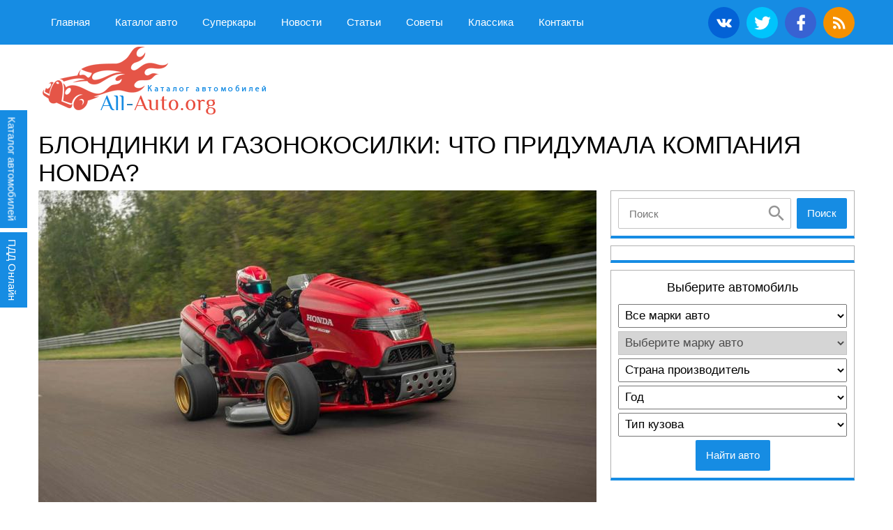

--- FILE ---
content_type: text/css
request_url: https://all-auto.org/wp-content/litespeed/ucss/5e6ed046ffefa52a0f5baec921ddabb8.css?ver=e5296
body_size: 4470
content:
@-webkit-keyframes inputHighlighter{0%{background:#168ce3}to{width:0;background:#fff0}}@-moz-keyframes inputHighlighter{0%{background:#168ce3}to{width:0;background:#fff0}}@keyframes inputHighlighter{0%{background:#168ce3}to{width:0;background:#fff0}}ol,ul{box-sizing:border-box}:root{--wp--preset--font-size--normal:16px;--wp--preset--font-size--huge:42px}.aligncenter{clear:both}html :where(img[class*=wp-image-]){height:auto;max-width:100%}strong{font-weight:700}html{font-family:sans-serif;-ms-text-size-adjust:100%;-webkit-text-size-adjust:100%}body{margin:0;background:#fff;font:17px/1.6"Roboto",sans-serif;-webkit-font-smoothing:antialiased;-moz-osx-font-smoothing:grayscale}article,aside,footer,header,header .toggle_menu svg,nav{display:block}a{background-color:#fff0;-webkit-transition:color ease .5s;-o-transition:color ease .5s;transition:color ease .5s;color:#168ce3;text-decoration:none}a:active,a:hover{outline:0}h1{font-size:2em;margin:.67em 0}img{border:0;max-width:100%;height:auto;width:auto}svg:not(:root){overflow:hidden}button,input,select,textarea{color:inherit;font:inherit;margin:0}button{overflow:visible}button,select{text-transform:none}button,input[type=submit]{-webkit-appearance:button;cursor:pointer}button::-moz-focus-inner,input::-moz-focus-inner{border:0;padding:0}input{line-height:normal}input[type=search]{-webkit-appearance:textfield;-moz-box-sizing:content-box;-webkit-box-sizing:content-box;box-sizing:content-box}input[type=search]::-webkit-search-cancel-button,input[type=search]::-webkit-search-decoration{-webkit-appearance:none}textarea{overflow:auto}*{-webkit-box-sizing:border-box!important;box-sizing:border-box!important;outline:0!important}.container{max-width:1200px;padding:0 15px;width:100%;margin:0 auto}a:hover{text-decoration:underline;color:#42a5f5}.btn,.btn:hover{color:#fff;text-decoration:none}.btn{display:inline-block;border:0;background:#168ce3;border-radius:2px;font-size:15px;padding:10px 15px;-webkit-transition:background ease .3s;-o-transition:background ease .3s;transition:background ease .3s;text-align:center;cursor:pointer}.btn:hover{background:#42a5f5}.btn.red,header .menu_site a:hover,header .toggle_menu:hover{background:#d9534f}.btn.red:hover{background:#e47c79}.group_form{position:relative;margin:35px 0 10px}.group_form input{font-size:16px;padding:10px 10px 10px 5px;display:block;width:100%;border:0;border-bottom:1px solid rgb(0 0 0/.7);background:#fff0}.group_form input:focus~label,.group_form input:valid~label{top:-25px;font-size:16px;color:#168ce3}.group_form input:focus~.bar_form:after,.group_form input:focus~.bar_form:before{width:50%}.group_form input:focus~.highlight_form{-webkit-animation:inputHighlighter .2s ease;animation:inputHighlighter .2s ease}.bar_form:after,.bar_form:before,.group_form label{-webkit-transition:.3s ease all;-o-transition:.3s ease all;transition:.3s ease all}.group_form label{color:#999;font-size:16px;font-weight:400;left:5px;top:10px}.bar_form{position:relative;display:block;width:100%}.bar_form:after,.bar_form:before{content:"";height:2px;width:0;bottom:-1px;position:absolute;background:#168ce3}.bar_form:before{left:50%}.bar_form:after{right:50%}.group_form label,.highlight_form{position:absolute;pointer-events:none}.highlight_form{height:60%;width:100%;top:25%;left:0;opacity:.5}.post_article .content_post .text_article img.aligncenter{display:block;margin:10px auto}.post_article .content_post .text_article ul.list_article_three li{margin:15px 0!important}.post_article .content_post .text_article ul.list_article_three li:before{height:35px!important;top:-3px!important;background:url([data-uri])no-repeat center!important}header{background:#168ce3}header,header a{color:#fff}footer .container .footer_menu li a:hover,header a:hover{text-decoration:none}header .container,header ul{display:-webkit-box;display:-ms-flexbox;display:flex;-ms-flex-wrap:wrap;flex-wrap:wrap}header .container{-webkit-box-pack:justify;-ms-flex-pack:justify;justify-content:space-between;-webkit-box-align:center;-ms-flex-align:center;align-items:center;position:relative}header ul{margin:0;padding:0}header ul li{list-style:none}header .menu_site{font-size:15px}header .menu_site a{display:block;color:#fff;padding:20px 18px;-webkit-transition:all ease .5s;-o-transition:all ease .5s;transition:all ease .5s}@media (max-width:1065px){header .menu_site{display:none;position:absolute;top:100%;left:0;right:0;background:#168ce3;z-index:55}header .menu_site li{width:100%}header .menu_site li a{padding:20px 28px}}header .toggle_menu{display:none;-webkit-box-ordinal-group:2;-ms-flex-order:1;order:1;line-height:1;background:#fff0;border:0;fill:#fff;padding:18px 15px}@media (max-width:1065px){header .toggle_menu{display:block}}.header_two,header .soc_button a{display:-webkit-box;display:-ms-flexbox;display:flex;-webkit-box-align:center;-ms-flex-align:center;align-items:center}header .soc_button a,header .soc_button a svg{-webkit-transition:all ease .5s;-o-transition:all ease .5s;transition:all ease .5s}header .soc_button a{overflow:hidden;margin-left:10px;height:45px;width:45px;-webkit-box-pack:center;-ms-flex-pack:center;justify-content:center;border-radius:50%}header .soc_button a svg{display:block;width:28px;height:27px;fill:#fff;position:relative}header .soc_button a.soc_vk{background:#0362d6}header .soc_button a.soc_fac:hover,header .soc_button a.soc_rss:hover,header .soc_button a.soc_tw:hover,header .soc_button a.soc_vk:hover{background:#fff}header .soc_button a.soc_vk:hover svg{fill:#0362d6}header .soc_button a.soc_tw{background:#00c4fc}header .soc_button a.soc_tw:hover svg{fill:#00c4fc}header .soc_button a.soc_fac{background:#3862d2}header .soc_button a.soc_fac:hover svg{fill:#3862d2}header .soc_button a.soc_rss{background:#f59000}header .soc_button a.soc_rss:hover svg{fill:#f59000}.header_two{-webkit-box-pack:justify;-ms-flex-pack:justify;justify-content:space-between;margin-bottom:20px;width:100%}@media (max-width:900px){.header_two{-webkit-box-orient:vertical;-webkit-box-direction:normal;-ms-flex-direction:column;flex-direction:column}}.header_two .logo{display:block;text-indent:-9999px;overflow:hidden;background:url(/wp-content/themes/allauto/images/logo.png)no-repeat center;width:330px;height:104px;margin-right:20px}@media (max-width:380px){.header_two .logo{width:100%;background-size:contain}}@media (max-width:900px){.header_two .logo{margin-right:0}}.auto_article a,.search_block{display:-webkit-box;display:-ms-flexbox;display:flex}.search_block{width:100%;-webkit-box-pack:justify;-ms-flex-pack:justify;justify-content:space-between}.search_block input{background:#fff url([data-uri])no-repeat right 5px center;border:1px solid #c4c3c3;border-radius:2px;width:calc(100% - 80px);padding:12px 40px 12px 15px;font-size:15px}@media (max-width:420px){.search_block input{width:calc(100% - 80px)}}.auto_article{width:33.333%;min-height:280px;border-top:1px solid #fff;border-right:1px solid #fff}.auto_article a{-webkit-box-align:end;-ms-flex-align:end;align-items:flex-end;position:relative;overflow:hidden;text-decoration:none;color:#fff;height:100%;min-height:280px}.auto_article a .auto_article__images{display:block;position:absolute;top:0;left:0;width:100%;height:100%;-o-object-fit:cover;object-fit:cover;background:no-repeat center;background-size:cover;-webkit-transition:-webkit-transform ease .5s;-o-transition:transform ease .5s;transition:transform ease .5s;transition:transform ease .5s,-webkit-transform ease .5s}.auto_article a .shadow.title{position:relative;z-index:1;width:100%;padding:10px;text-shadow:0 2px 1px rgb(0 0 0/.5);background:-moz-linear-gradient(top,#fff0 0,rgb(0 0 0/.25) 34%,rgb(0 0 0/.54) 99%);background:-webkit-gradient(linear,left top,left bottom,color-stop(0%,#fff0),color-stop(34%,rgb(0 0 0/.25)),color-stop(99%,rgb(0 0 0/.54)));background:-webkit-linear-gradient(top,#fff0 0,rgb(0 0 0/.25) 34%,rgb(0 0 0/.54) 99%);background:-o-linear-gradient(top,#fff0 0,rgb(0 0 0/.25) 34%,rgb(0 0 0/.54) 99%);background:-ms-linear-gradient(top,#fff0 0%,rgb(0 0 0/.25) 34%,rgb(0 0 0/.54) 99%);background:-webkit-gradient(linear,left top,left bottom,from(#fff0),color-stop(34%,rgb(0 0 0/.25)),color-stop(99%,rgb(0 0 0/.54)));background:linear-gradient(to bottom,#fff0 0,rgb(0 0 0/.25) 34%,rgb(0 0 0/.54) 99%);font-size:18px;font-weight:500;margin:0}@media (max-width:900px){.auto_article{width:50%}}@media (max-width:650px){.auto_article{width:100%}}.page_aside{display:-webkit-box;display:-ms-flexbox;display:flex;-ms-flex-wrap:wrap;flex-wrap:wrap}.page_aside .content_pages{width:calc(100% - 350px);padding-right:20px}@media (max-width:1100px){.page_aside .content_pages{width:calc(100% - 330px)}}@media (max-width:950px){.page_aside .content_pages{width:100%;padding-right:0}}.page_aside .aside_body{width:350px;-webkit-box-ordinal-group:2;-ms-flex-order:1;order:1}.page_aside .aside_body .aside_block{border:1px solid rgb(0 0 0/.3);border-bottom:4px solid #168ce3;position:relative;padding:10px;margin-bottom:10px}.page_aside .aside_body .aside_block.ads{padding:10px 5px}.page_aside .aside_body .aside_block .title_aside{text-align:center;font-size:18px;font-weight:500;margin-bottom:10px}.page_aside .aside_body .aside_block .filter_auto{display:-webkit-box;display:-ms-flexbox;display:flex;-webkit-box-orient:vertical;-webkit-box-direction:normal;-ms-flex-direction:column;flex-direction:column;-webkit-box-align:center;-ms-flex-align:center;align-items:center}.page_aside .aside_body .aside_block .filter_auto select{width:100%;margin-bottom:5px;padding:5px}.page_aside .aside_body .aside_block .filter_auto select:disabled{background:#c4c3c3;cursor:not-allowed}.page_aside .aside_body .aside_block_fix{width:350px}@media (max-width:1100px){.page_aside .aside_body,.page_aside .aside_body .aside_block_fix{width:330px}}@media (max-width:950px){.page_aside .aside_body{width:100%;margin-top:15px}.page_aside .aside_body .aside_block_fix{width:100%}}.post_article .title_article{margin:0 0 5px;text-transform:uppercase;line-height:1.15;font-size:35px;font-weight:500;width:100%}@media (max-width:550px){.post_article .title_article{font-size:28px}}.post_article .image_article{width:100%;display:block}.post_article .addthis_inline_share_toolbox{display:-webkit-box;display:-ms-flexbox;display:flex;-webkit-box-pack:center;-ms-flex-pack:center;justify-content:center;margin:10px 0 15px}.post_article .content_post p{margin:10px 0}.post_article .content_post h2,.post_article .content_post h3{text-align:center;font-size:20px;text-transform:uppercase;line-height:1.2}.post_article .content_post h2{font-weight:700;border-bottom:1px solid #168ce3;padding-bottom:5px;margin:15px 0 10px}.post_article .content_post h3{font-weight:500;margin:15px 0-5px}.post_article .content_post iframe{width:100%}.post_article .content_post .text_article img{margin:10px 0;-webkit-box-shadow:0 2px 14px rgb(0 0 0/.35);box-shadow:0 2px 14px rgb(0 0 0/.35);border-radius:2px}.post_article .content_post .text_article ul:not(.dem-vote):not(.dem-answers){margin:10px 0;padding:0}.post_article .content_post .text_article ul:not(.dem-vote):not(.dem-answers) li{list-style:none;padding-left:25px;position:relative;margin:10px 0}.post_article .content_post .text_article ul:not(.dem-vote):not(.dem-answers) li:before{content:"";display:block;position:absolute;top:3px;left:0;background:#168ce3 url([data-uri])no-repeat center;width:19px;height:19px}.post_article .content_post .text_article ol{margin:10px 0;padding:0;counter-reset:ol_list}.post_article .content_post .text_article ol li{list-style:none;counter-increment:ol_list;padding-left:33px;position:relative;margin:10px 0}.post_article .content_post .text_article ol li:before{content:counter(ol_list);display:block;position:absolute;top:0;left:0;background:#168ce3;color:#fff;border-radius:50%;width:25px;height:25px;line-height:25px;text-align:center}.post_article .content_post .title_h{color:rgb(0 0 0/.8);font-size:18px;text-transform:uppercase;padding:0;margin-top:10px}.post_article .content_post .relateds_body{display:-webkit-box;display:-ms-flexbox;display:flex;-ms-flex-wrap:wrap;flex-wrap:wrap;width:100%;margin-bottom:15px}.post_article .content_post .relateds_body .auto_article{width:33.333%;min-height:160px}.post_article .content_post .relateds_body .auto_article a{min-height:160px}@media (max-width:600px){.post_article .content_post .relateds_body .auto_article{width:50%}}@media (max-width:450px){.post_article .content_post .relateds_body .auto_article{width:100%}}.post_article .content_post .block_tags,.post_article .content_post .fid_news_block{margin:15px 0;padding:15px;background:#eee;border-radius:2px}.post_article .content_post .fid_news_block{margin:15px 0 0}.post_article .content_post .block_tags p{color:#999;margin:0;padding:5px 0 0}.post_article .content_post .fid_news_block p{margin:0;padding:0;color:#333}.title_comment{font-size:20px;font-weight:500;color:#168ce3;margin:15px 0 10px}.form_comment_group{display:-webkit-box;display:-ms-flexbox;display:flex;width:100%;-webkit-box-align:center;-ms-flex-align:center;align-items:center;-webkit-box-pack:justify;-ms-flex-pack:justify;justify-content:space-between;margin-bottom:15px}.form_comment_group_label{display:block;width:105px;font-size:16px;font-weight:500}.form_comment_group_input{display:block;border:1px solid #ccc;border-radius:3px;width:calc(100% - 105px);padding:5px 10px}.form_comment_group_input.textarea{resize:none;width:100%;height:100px}.comment_body{width:calc(100% - 370px)}@media (max-width:950px){.comment_body{width:100%}}footer{padding:0 0 15px;background:#168ce3;margin-top:20px}footer .breadcrumbs{background:#42a5f5;background:#d9534f;font-size:14px;padding:8px 0;color:#fff}footer .breadcrumbs a{color:#fff;text-decoration:none}footer .breadcrumbs a:hover{text-decoration:underline}footer .breadcrumbs span{display:inline-block;margin:0 5px 0 6px}footer .breadcrumbs span:first-child{margin-left:0}footer .container{display:-webkit-box;display:-ms-flexbox;display:flex;-ms-flex-wrap:wrap;flex-wrap:wrap}footer .container.footer_container{padding-top:15px}footer .container .logo{margin-right:30px;margin-bottom:15px}footer .container .footer_menu{display:-webkit-box;display:-ms-flexbox;display:flex;-ms-flex-wrap:wrap;flex-wrap:wrap;margin:0;padding:0;font-size:14px}footer .container .footer_menu li{list-style:none;margin-right:5px}footer .container .footer_menu li a{color:#fff;text-decoration:underline}footer .container .copiright{width:100%;font-size:12px;color:#fff}footer .container .nav_footer{font-size:12px}footer .container .nav_footer a{color:#fff}footer .container .nav_footer a:hover{text-decoration:none}.fixed_btn_auto_brend{background:#168ce3;display:block;position:fixed;top:220px;left:-68px;color:#fff;padding:10px;cursor:pointer;-webkit-transform:rotate(90deg);-ms-transform:rotate(90deg);transform:rotate(90deg);z-index:200;font-size:15px;-webkit-transition:background ease .5s;-o-transition:background ease .5s;transition:background ease .5s}.fixed_btn_auto_brend:hover{background:#d9534f}@media (max-width:1265px){.fixed_btn_auto_brend{display:none}}.pdd_online{left:-37px;top:365px}.pdd_online:hover{text-decoration:none;color:#fff}.modal_brends_blocks{display:none;position:fixed;top:0;bottom:0;left:0;right:0;background:rgb(0 0 0/.5);padding:15px;z-index:9999;overflow:auto;overflow-y:scroll}.modal_brends_blocks .modal_brends_body{margin-top:50px;background:#33333a url(/wp-content/themes/allauto/images/bg-big-brands.png);border-radius:2px;color:#fff;overflow:hidden}.modal_brends_blocks .modal_brends_title{border-bottom:2px solid #222;padding:15px;font-weight:700;font-size:20px;text-align:center}.modal_brends_blocks .modal_brend{width:126px;height:75px;overflow:hidden;text-align:center;color:#fff;text-decoration:none;margin-bottom:10px}.modal_brends_blocks .modal_brend span{position:relative;top:56px;border-bottom:1px solid #fff0;-webkit-transition:all ease .3s;-o-transition:all ease .3s;transition:all ease .3s}.modal_brends_blocks .modal_brend::hover{text-decoration:none;color:#fff}.modal_brends_blocks .modal_brend::hover span{border-bottom-color:#fff}.modal_brends_blocks .modal_brends_block{padding:15px 0;display:-webkit-box;display:-ms-flexbox;display:flex;-ms-flex-line-pack:center;align-content:center;-webkit-box-align:center;-ms-flex-align:center;align-items:center;-webkit-box-pack:center;-ms-flex-pack:center;justify-content:center;-ms-flex-wrap:wrap;flex-wrap:wrap}.modal_brends_blocks .modal_brend.audi{background:url(/wp-content/themes/allauto/images/auto/audi.png)no-repeat 0 0}.modal_brends_blocks .modal_brend.acura:hover,.modal_brends_blocks .modal_brend.alfa:hover,.modal_brends_blocks .modal_brend.audi:hover,.modal_brends_blocks .modal_brend.bmw:hover,.modal_brends_blocks .modal_brend.cadillac:hover,.modal_brends_blocks .modal_brend.chevrolet:hover,.modal_brends_blocks .modal_brend.chrysler:hover,.modal_brends_blocks .modal_brend.citroen:hover,.modal_brends_blocks .modal_brend.daewoo:hover,.modal_brends_blocks .modal_brend.dodge:hover,.modal_brends_blocks .modal_brend.fiat:hover,.modal_brends_blocks .modal_brend.ford:hover,.modal_brends_blocks .modal_brend.gaz:hover,.modal_brends_blocks .modal_brend.honda:hover,.modal_brends_blocks .modal_brend.hyundai:hover,.modal_brends_blocks .modal_brend.infiniti:hover,.modal_brends_blocks .modal_brend.jaguar:hover,.modal_brends_blocks .modal_brend.jeep:hover,.modal_brends_blocks .modal_brend.kia:hover,.modal_brends_blocks .modal_brend.land_rover:hover,.modal_brends_blocks .modal_brend.lexus:hover,.modal_brends_blocks .modal_brend.mazda:hover,.modal_brends_blocks .modal_brend.mercedes:hover,.modal_brends_blocks .modal_brend.mini:hover,.modal_brends_blocks .modal_brend.mitsubishi:hover,.modal_brends_blocks .modal_brend.moskvich_azlk:hover,.modal_brends_blocks .modal_brend.nissan:hover,.modal_brends_blocks .modal_brend.opel:hover,.modal_brends_blocks .modal_brend.peugeot:hover,.modal_brends_blocks .modal_brend.porsche:hover,.modal_brends_blocks .modal_brend.renault:hover,.modal_brends_blocks .modal_brend.saab:hover,.modal_brends_blocks .modal_brend.seat:hover,.modal_brends_blocks .modal_brend.skoda:hover,.modal_brends_blocks .modal_brend.subaru:hover,.modal_brends_blocks .modal_brend.suzuki:hover,.modal_brends_blocks .modal_brend.toyota:hover,.modal_brends_blocks .modal_brend.vaz:hover,.modal_brends_blocks .modal_brend.volkswagen:hover,.modal_brends_blocks .modal_brend.volvo:hover{background-position:0-66px}.modal_brends_blocks .modal_brend.acura{background:url(/wp-content/themes/allauto/images/auto/acura.png)no-repeat 0 0}.modal_brends_blocks .modal_brend.alfa{background:url(/wp-content/themes/allauto/images/auto/alfa_romeo.png)no-repeat 0 0}.modal_brends_blocks .modal_brend.bmw{background:url(/wp-content/themes/allauto/images/auto/bmw.png)no-repeat 0 0}.modal_brends_blocks .modal_brend.chevrolet{background:url(/wp-content/themes/allauto/images/auto/chevrolet.png)no-repeat 0 0}.modal_brends_blocks .modal_brend.cadillac{background:url(/wp-content/themes/allauto/images/auto/cadillac.png)no-repeat 0 0}.modal_brends_blocks .modal_brend.chrysler{background:url(/wp-content/themes/allauto/images/auto/chrysler.png)no-repeat 0 0}.modal_brends_blocks .modal_brend.citroen{background:url(/wp-content/themes/allauto/images/auto/citroen.png)no-repeat 0 0}.modal_brends_blocks .modal_brend.daewoo{background:url(/wp-content/themes/allauto/images/auto/daewoo.png)no-repeat 0 0}.modal_brends_blocks .modal_brend.dodge{background:url(/wp-content/themes/allauto/images/auto/dodge.png)no-repeat 0 0}.modal_brends_blocks .modal_brend.fiat{background:url(/wp-content/themes/allauto/images/auto/fiat.png)no-repeat 0 0}.modal_brends_blocks .modal_brend.ford{background:url(/wp-content/themes/allauto/images/auto/ford.png)no-repeat 0 0}.modal_brends_blocks .modal_brend.honda{background:url(/wp-content/themes/allauto/images/auto/honda.png)no-repeat 0 0}.modal_brends_blocks .modal_brend.hyundai{background:url(/wp-content/themes/allauto/images/auto/hyundai.png)no-repeat 0 0}.modal_brends_blocks .modal_brend.infiniti{background:url(/wp-content/themes/allauto/images/auto/infiniti.png)no-repeat 0 0}.modal_brends_blocks .modal_brend.jaguar{background:url(/wp-content/themes/allauto/images/auto/jaguar.png)no-repeat 0 0}.modal_brends_blocks .modal_brend.jeep{background:url(/wp-content/themes/allauto/images/auto/jeep.png)no-repeat 0 0}.modal_brends_blocks .modal_brend.kia{background:url(/wp-content/themes/allauto/images/auto/kia.png)no-repeat 0 0}.modal_brends_blocks .modal_brend.land_rover{background:url(/wp-content/themes/allauto/images/auto/land_rover.png)no-repeat 0 0}.modal_brends_blocks .modal_brend.lexus{background:url(/wp-content/themes/allauto/images/auto/lexus.png)no-repeat 0 0}.modal_brends_blocks .modal_brend.mazda{background:url(/wp-content/themes/allauto/images/auto/mazda.png)no-repeat 0 0}.modal_brends_blocks .modal_brend.mercedes{background:url(/wp-content/themes/allauto/images/auto/mercedes-benz.png)no-repeat 0 0}.modal_brends_blocks .modal_brend.mini{background:url(/wp-content/themes/allauto/images/auto/mini.png)no-repeat 0 0}.modal_brends_blocks .modal_brend.mitsubishi{background:url(/wp-content/themes/allauto/images/auto/mitsubishi.png)no-repeat 0 0}.modal_brends_blocks .modal_brend.nissan{background:url(/wp-content/themes/allauto/images/auto/nissan.png)no-repeat 0 0}.modal_brends_blocks .modal_brend.opel{background:url(/wp-content/themes/allauto/images/auto/opel.png)no-repeat 0 0}.modal_brends_blocks .modal_brend.peugeot{background:url(/wp-content/themes/allauto/images/auto/peugeot.png)no-repeat 0 0}.modal_brends_blocks .modal_brend.porsche{background:url(/wp-content/themes/allauto/images/auto/porsche.png)no-repeat 0 0}.modal_brends_blocks .modal_brend.renault{background:url(/wp-content/themes/allauto/images/auto/renault.png)no-repeat 0 0}.modal_brends_blocks .modal_brend.seat{background:url(/wp-content/themes/allauto/images/auto/seat.png)no-repeat 0 0}.modal_brends_blocks .modal_brend.saab{background:url(/wp-content/themes/allauto/images/auto/saab.png)no-repeat 0 0}.modal_brends_blocks .modal_brend.skoda{background:url(/wp-content/themes/allauto/images/auto/skoda.png)no-repeat 0 0}.modal_brends_blocks .modal_brend.subaru{background:url(/wp-content/themes/allauto/images/auto/subaru.png)no-repeat 0 0}.modal_brends_blocks .modal_brend.suzuki{background:url(/wp-content/themes/allauto/images/auto/suzuki.png)no-repeat 0 0}.modal_brends_blocks .modal_brend.toyota{background:url(/wp-content/themes/allauto/images/auto/toyota.png)no-repeat 0 0}.modal_brends_blocks .modal_brend.volkswagen{background:url(/wp-content/themes/allauto/images/auto/volkswagen.png)no-repeat 0 0}.modal_brends_blocks .modal_brend.volvo{background:url(/wp-content/themes/allauto/images/auto/volvo.png)no-repeat 0 0}.modal_brends_blocks .modal_brend.vaz{background:url(/wp-content/themes/allauto/images/auto/vaz.png)no-repeat 0 0}.modal_brends_blocks .modal_brend.gaz{background:url(/wp-content/themes/allauto/images/auto/gaz.png)no-repeat 0 0}.modal_brends_blocks .modal_brend.moskvich_azlk{background:url(/wp-content/themes/allauto/images/auto/moskvich_azlk.png)no-repeat 0 0}.modal_brends_blocks .btn_block_modal{padding:15px 0;text-align:center}html body footer .copiright a{color:#fff!important}